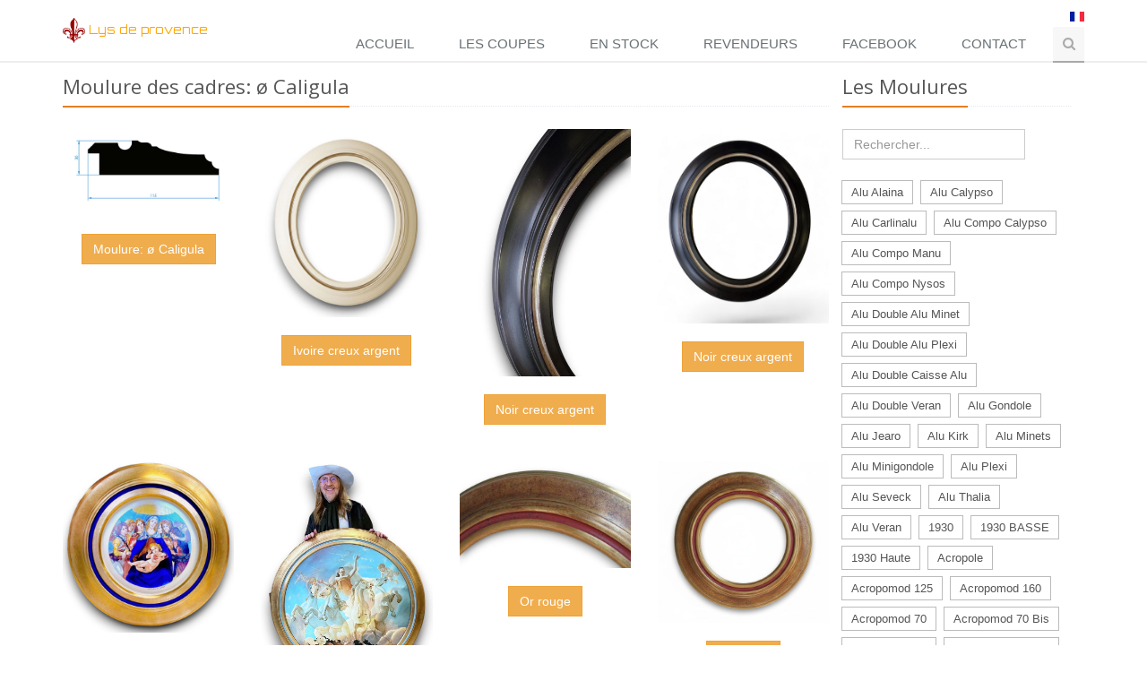

--- FILE ---
content_type: text/html; charset=UTF-8
request_url: https://lysdeprovence.com/catalogue/437
body_size: 9638
content:
<!DOCTYPE html>
<!--[if IE 8]> <html lang="fr" class="ie8"> <![endif]-->
<!--[if IE 9]> <html lang="fr" class="ie9"> <![endif]-->
<!--[if !IE]><!--> <html lang="fr"> <!--<![endif]-->
<head>
    <title>Lys de provence - ø Caligula </title>

    <!-- Meta -->
    <meta charset="utf8">
    <meta name="viewport" content="width=device-width, initial-scale=1.0">
    <meta name="description" content="Le Lys de Provence est fabricant de cadre depuis plus de 25 ans, restauration, cadres sculptés, dorure. Artisanat, fabrication français, Dorure au cuivre ou à l'or fin , à l'or blanc ou argent véritable Sculpture sur bois , cadres en chêne Cadres classiques mais aussi emploi de matériaux modernes avec nos collections mélangeant des cadres en alus, du plexiglass et du bois.">
	<meta http-equiv="Content-Type" content="text/html; charset=UTF-8" />
    <!-- Favicon -->
    <link rel="apple-touch-icon" sizes="57x57" href="/assets/favicon/apple-icon-57x57.png">
    <link rel="apple-touch-icon" sizes="60x60" href="/assets/favicon/apple-icon-60x60.png">
    <link rel="apple-touch-icon" sizes="72x72" href="/assets/favicon/apple-icon-72x72.png">
    <link rel="apple-touch-icon" sizes="76x76" href="/assets/favicon/apple-icon-76x76.png">
    <link rel="apple-touch-icon" sizes="114x114" href="/assets/favicon/apple-icon-114x114.png">
    <link rel="apple-touch-icon" sizes="120x120" href="/assets/favicon/apple-icon-120x120.png">
    <link rel="apple-touch-icon" sizes="144x144" href="/assets/favicon/apple-icon-144x144.png">
    <link rel="apple-touch-icon" sizes="152x152" href="/assets/favicon/apple-icon-152x152.png">
    <link rel="apple-touch-icon" sizes="180x180" href="/assets/favicon/apple-icon-180x180.png">
    <link rel="icon" type="image/png" sizes="192x192"  href="/assets/favicon/android-icon-192x192.png">
    <link rel="icon" type="image/png" sizes="32x32" href="/assets/favicon/favicon-32x32.png">
    <link rel="icon" type="image/png" sizes="96x96" href="/assets/favicon/favicon-96x96.png">
    <link rel="icon" type="image/png" sizes="16x16" href="/assets/favicon/favicon-16x16.png">
    <link rel="manifest" href="/assets/favicon/manifest.json">
    <meta name="msapplication-TileColor" content="#ffffff">
    <meta name="msapplication-TileImage" content="/assets/favicon/ms-icon-144x144.png">
    <meta name="theme-color" content="#ffffff">

    <!-- Web Fonts -->
    <link rel='stylesheet' type='text/css' href='//fonts.googleapis.com/css?family=Open+Sans:400,300,600&amp;subset=cyrillic,latin'>
    <link href='https://fonts.googleapis.com/css?family=Orbitron' rel='stylesheet' type='text/css'>

    <link rel="stylesheet" href="/assets/plugins/bootstrap/css/bootstrap.min.css">

    <!-- CSS Global Compulsory -->
    <link rel="stylesheet" href="/assets/plugins/bootstrap/css/bootstrap.min.css">
    <link rel="stylesheet" href="/assets/css/style.css">

    <!-- CSS Header and Footer -->
    <link rel="stylesheet" href="/assets/css/headers/header-default.css">
    <link rel="stylesheet" href="/assets/css/footers/footer-v1.css">

    <!-- CSS Implementing Plugins -->
    <link rel="stylesheet" href="/assets/plugins/animate.css">
    <!-- <link rel="stylesheet" href="/assets/plugins/line-icons/line-icons.css">-->

    <link rel="stylesheet" href="/assets/plugins/font-awesome/css/font-awesome.min.css">
    <link rel="stylesheet" href="//es.lysdeprovence.com/assets/plugins/owl-carousel/owl-carousel/owl.carousel.css">
    <link rel="stylesheet" href="//it.lysdeprovence.com/assets/plugins/horizontal-parallax/css/horizontal-parallax.css">
    <link rel="stylesheet" href="//it.lysdeprovence.com/assets/plugins/fancybox/source/jquery.fancybox.css">
    <link rel="stylesheet" href="//es.lysdeprovence.com/assets/css/theme-colors/orange.css" />
    <!-- CSS Customization -->
    <link rel="stylesheet" href="/assets/css/custom.css">
    </head>

<body class="header">
<div class="wrapper">
    <!--=== Header ===-->
    <div class="header header-sticky">
        <div class="container">
            <!-- Logo -->
            <span class="logo" id="logoTitre" style="cursor:pointer;" onclick='document.location.href="/accueil";'>
                <img style="max-width:25px;" src="/assets/images/Lys.png" alt="Logo"> <font style="cursor:pointer;" onclick='document.location.href="/accueil";'>Lys de provence</font>
            </span>

            <div class="topbar hidden-xs hidden-sm">
                <ul class="loginbar pull-right">
                    <li class="hoverSelector">
                    <img src="/assets/flags/fr.png" style="width:16px;">
                    <ul class="languages hoverSelectorBlock" style="width:100px;padding:0;margin-left:margin-right:0;">
                        <li style="width:100px;padding:0;margin-left:margin-right:0;"><a href="https://lysdeprovence.com"     hreflang="fr"><img style="width:16px;display:inline-block;" src="/assets/flags/fr.png">Français</a></li>
                        <li style="width:100px;padding:0;margin-left:margin-right:0;"><a href="https://bzh.lysdeprovence.com"  hreflang="bzh" ><img style="width:16px;display:inline-block;" src="/assets/flags/bzh.svg">Breizh</a></li>
                        <li style="width:100px;padding:0;margin-left:margin-right:0;"><a href="https://br.lysdeprovence.com"  hreflang="br" ><img style="width:16px;display:inline-block;" src="/assets/flags/br.png">Brasileira</a></li>
                        <li style="width:100px;padding:0;margin-left:margin-right:0;"><a href="https://cn.lysdeprovence.com"  hreflang="cn" ><img style="width:16px;display:inline-block;" src="/assets/flags/cn.png">China</a></li>
                        <li style="width:100px;padding:0;margin-left:margin-right:0;"><a href="https://de.lysdeprovence.com"  hreflang="de" ><img style="width:16px;display:inline-block;" src="/assets/flags/de.png">Deutsch</a></li>
                        <li style="width:100px;padding:0;margin-left:margin-right:0;"><a href="https://gr.lysdeprovence.com"  hreflang="gr" ><img style="width:16px;display:inline-block;" src="/assets/flags/gr.png">Ελλάδα</a></li>
                        <li style="width:100px;padding:0;margin-left:margin-right:0;"><a href="https://en.lysdeprovence.com"  hreflang="en" ><img style="width:16px;display:inline-block;" src="/assets/flags/gb.png">English</a></li>
                        <li style="width:100px;padding:0;margin-left:margin-right:0;"><a href="https://es.lysdeprovence.com"  hreflang="es" ><img style="width:16px;display:inline-block;" src="/assets/flags/es.png">Español</a></li>
                        <li style="width:100px;padding:0;margin-left:margin-right:0;"><a href="https://ir.lysdeprovence.com"  hreflang="ir" ><img style="width:16px;display:inline-block;" src="/assets/flags/ir.png">ایرانی</a></li>
                        <li style="width:100px;padding:0;margin-left:margin-right:0;"><a href="https://il.lysdeprovence.com"  hreflang="il" ><img style="width:16px;display:inline-block;" src="/assets/flags/il.png">יִשְׂרָאֵל</a></li>
                        <li style="width:100px;padding:0;margin-left:margin-right:0;"><a href="https://it.lysdeprovence.com"  hreflang="it"><img style="width:16px;display:inline-block;" src="/assets/flags/it.png">Italiano</a></li>
                        <li style="width:100px;padding:0;margin-left:margin-right:0;"><a href="https://lat.lysdeprovence.com" hreflang="lat" ><img style="width:16px;display:inline-block;" src="/assets/flags/lat.png">Latina</a></li>
                        <li style="width:100px;padding:0;margin-left:margin-right:0;"><a href="https://jp.lysdeprovence.com"  hreflang="jp" ><img style="width:16px;display:inline-block;" src="/assets/flags/jp.png">日本の</a></li>
                        <li style="width:100px;padding:0;margin-left:margin-right:0;"><a href="https://mg.lysdeprovence.com"  hreflang="mg" ><img style="width:16px;display:inline-block;" src="/assets/flags/mg.png">Malagasy</a></li>
                        <li style="width:100px;padding:0;margin-left:margin-right:0;"><a href="https://nl.lysdeprovence.com"  hreflang="nl" ><img style="width:16px;display:inline-block;" src="/assets/flags/nl.png">Nederlands</a></li>
                        <li style="width:100px;padding:0;margin-left:margin-right:0;"><a href="https://pl.lysdeprovence.com"  hreflang="pl" ><img style="width:16px;display:inline-block;" src="/assets/flags/pl.png">Polski</a></li>
                        <li style="width:100px;padding:0;margin-left:margin-right:0;"><a href="https://ro.lysdeprovence.com"  hreflang="ro" ><img style="width:16px;display:inline-block;" src="/assets/flags/ro.png">România</a></li>
                        <li style="width:100px;padding:0;margin-left:margin-right:0;"><a href="https://ru.lysdeprovence.com"  hreflang="ru" ><img style="width:16px;display:inline-block;" src="/assets/flags/ru.png">русский</a></li>
                        <li style="width:100px;padding:0;margin-left:margin-right:0;"><a href="https://tw.lysdeprovence.com"  hreflang="tw" ><img style="width:16px;display:inline-block;" src="/assets/flags/tw.png">Taiwan</a></li>
                        <li style="width:100px;padding:0;margin-left:margin-right:0;"><a href="https://tr.lysdeprovence.com"  hreflang="tr" ><img style="width:16px;display:inline-block;" src="/assets/flags/tr.png">Türkçe</a></li>
                        <li style="width:100px;padding:0;margin-left:margin-right:0;"><a href="https://chti.lysdeprovence.com"  hreflang="tr" ><img style="width:16px;display:inline-block;" src="/assets/flags/chti.jpg">Chti</a></li>
                        <li style="width:100px;padding:0;margin-left:margin-right:0;"><a href="https://am.lysdeprovence.com"  hreflang="tr" ><img style="width:16px;display:inline-block;" src="/assets/flags/am.png">Հայերեն</a></li>
                        <li style="width:100px;padding:0;margin-left:margin-right:0;"><a href="https://gsw.lysdeprovence.com"  hreflang="tr" ><img style="width:16px;display:inline-block;" src="/assets/flags/gsw.jpg">s'Elsàss</a></li>
                        <li style="width:100px;padding:0;margin-left:margin-right:0;"><a href="https://yi.lysdeprovence.com"  hreflang="tr" ><img style="width:16px;display:inline-block;" src="/assets/flags/yi.png">Yiddish</a></li>

                    </ul>
                    </li>
<!--                     <li><div style="width:16px;" class="fb-share-button" data-href="http://lysdeprovence.com/" data-layout="icon"></div></li>
 -->                </ul>
            </div>

            <!-- End Logo -->
            <!-- Toggle get grouped for better mobile display -->
            <button type="button" class="navbar-toggle" data-toggle="collapse" style="background:white!important;border-color:white!important;" data-target="#language">
                <span class="sr-only" >Toggle language</span>
                <img src="/assets/flags/fr.png" style="width:32px;">
            </button>
            <button type="button" class="navbar-toggle" data-toggle="collapse" data-target="#menu">
                <span class="sr-only">Toggle navigation</span>
                <span class="fa fa-bars"></span>
            </button>
            <!-- End Toggle -->
        </div><!--/end container-->

        <div class="collapse navbar-collapse mega-menu navbar-responsive-collapse hidden-lg hidden-md" id="language">
        	<div class="container  hidden-lg hidden-md">
        		<ul class="nav navbar-nav languages ">
                        <li><a href="https://lysdeprovence.com"     hreflang="fr"><img style="width:16px;display:inline-block;" src="/assets/flags/fr.png">Français</a></li>
                        <li><a href="https://bzh.lysdeprovence.com"  hreflang="bzh" ><img style="width:16px;display:inline-block;" src="/assets/flags/bzh.svg">Breizh</a></li>
                        <li><a href="https://br.lysdeprovence.com"  hreflang="br" ><img style="width:16px;display:inline-block;" src="/assets/flags/br.png">Brasileira</a></li>
                        <li><a href="https://cn.lysdeprovence.com"  hreflang="cn" ><img style="width:16px;display:inline-block;" src="/assets/flags/cn.png">China</a></li>
                        <li><a href="https://de.lysdeprovence.com"  hreflang="de" ><img style="width:16px;display:inline-block;" src="/assets/flags/de.png">Deutsch</a></li>
                        <li><a href="https://gr.lysdeprovence.com"  hreflang="gr" ><img style="width:16px;display:inline-block;" src="/assets/flags/gr.png">Ελλάδα</a></li>
                        <li><a href="https://en.lysdeprovence.com"  hreflang="en" ><img style="width:16px;display:inline-block;" src="/assets/flags/gb.png">English</a></li>
                        <li><a href="https://es.lysdeprovence.com"  hreflang="es" ><img style="width:16px;display:inline-block;" src="/assets/flags/es.png">Español</a></li>
                        <li><a href="https://ir.lysdeprovence.com"  hreflang="ir" ><img style="width:16px;display:inline-block;" src="/assets/flags/ir.png">ایرانی</a></li>
                        <li><a href="https://il.lysdeprovence.com"  hreflang="il" ><img style="width:16px;display:inline-block;" src="/assets/flags/il.png">יִשְׂרָאֵל</a></li>
                        <li><a href="https://it.lysdeprovence.com"  hreflang="it"><img style="width:16px;display:inline-block;" src="/assets/flags/it.png">Italiano</a></li>
                        <li><a href="https://lat.lysdeprovence.com"  hreflang="lat" ><img style="width:16px;display:inline-block;" src="/assets/flags/lat.png">Latina</a></li>
                        <li><a href="https://jp.lysdeprovence.com"  hreflang="jp" ><img style="width:16px;display:inline-block;" src="/assets/flags/jp.png">日本の</a></li>
                        <li><a href="https://mg.lysdeprovence.com"  hreflang="mg" ><img style="width:16px;display:inline-block;" src="/assets/flags/mg.png">Malagasy</a></li>
                        <li><a href="https://nl.lysdeprovence.com"  hreflang="nl" ><img style="width:16px;display:inline-block;" src="/assets/flags/nl.png">Nederlands</a></li>
                        <li><a href="https://pl.lysdeprovence.com"  hreflang="pl" ><img style="width:16px;display:inline-block;" src="/assets/flags/pl.png">Polski</a></li>
                        <li><a href="https://ro.lysdeprovence.com"  hreflang="ro" ><img style="width:16px;display:inline-block;" src="/assets/flags/ro.png">România</a></li>
                        <li><a href="https://ru.lysdeprovence.com"  hreflang="ru" ><img style="width:16px;display:inline-block;" src="/assets/flags/ru.png">русский</a></li>
                        <li><a href="https://tw.lysdeprovence.com"  hreflang="tw" ><img style="width:16px;display:inline-block;" src="/assets/flags/tw.png">Taiwan</a></li>                      
                        <li><a href="https://tr.lysdeprovence.com"  hreflang="tr" ><img style="width:16px;display:inline-block;" src="/assets/flags/tr.png">Türkçe</a></li>
                        <li><a href="https://chti.lysdeprovence.com"  hreflang="tr" ><img style="width:16px;display:inline-block;" src="/assets/flags/chti.jpg">Chti</a></li>
                        <li><a href="https://am.lysdeprovence.com"  hreflang="tr" ><img style="width:16px;display:inline-block;" src="/assets/flags/am.png">Հայերեն</a></li>
                        <li><a href="https://gsw.lysdeprovence.com"  hreflang="tr" ><img style="width:16px;display:inline-block;" src="/assets/flags/gsw.jpg">s'Elsàss</a></li>
                        <li><a href="https://yi.lysdeprovence.com"  hreflang="tr" ><img style="width:16px;display:inline-block;" src="/assets/flags/yi.png">Yiddish</a></li>

            	</ul>
        	</div>
        </div>

        <!-- Collect the nav links, forms, and other content for toggling -->
        <div id="menu" class="collapse navbar-collapse mega-menu navbar-responsive-collapse">
            <div class="container">
                <ul class="nav navbar-nav">
                    <!-- Menu -->
                                            <li >
                            <a href="/accueil">Accueil</a>
                        </li>

                        <li >
                            <a href="/coupe">LES COUPES</a>
                        </li>
                        <li >
                            <a href="/stock">EN STOCK</a>
                        </li>

                        <li >
                            <a href="/revendeurs">REVENDEURS</a>
                        </li>
                        <li>
                            <a target="_blank" href="https://www.facebook.com/pages/category/Professional-Service/Lys-De-Provence-fabricant-de-cadres-1303960416296514/">Facebook</a>
                        </li>
                        <li >
                            <a href="/contact">CONTACT</a>
                        </li>
                                       <li>
                        <i class="search fa fa-search search-btn"></i>
                        <div class="search-open">
                            <div class="input-group animated fadeInDown">
                                <form method="post" action="/recherche/modele" class="input-group">
                                    <p>Rechercher un modèle</p>
                                        <input type="text" name="nom_finition" class="form-control" placeholder="Finition" style="float:left;width:45%;margin-right:5px;">
                                        <input type="text" name="nom_moulure" class="form-control" placeholder="Moulure" style="width:45%;">
                                        <span class="input-group-btn" style="position:relative;top:15px;">
                                            <button type="submit" class="btn-u">Rechercher</button>
                                        </span>
                                        <br />
                                </form>
                            <a href="/recherche"><font color="#FFA500">recherche avancée</font></a>
                                </div>
                        </div>
                    </li>                    <!-- End Menu -->
                </ul>
            </div><!--/end container-->
        </div><!--/navbar-collapse-->
    </div>
    <!--=== End Header ===-->
 
<div class="container">
    <div class="col-sm-9">
        <div class="row">
        <div class="headline"><h2>Moulure des cadres: ø Caligula  </h2></div>
                            <div class="row  margin-bottom-30">
                <div class="col-sm-3 sm-margin-bottom-30">
                    <a href="/upload/TAB/1587226690_CALIGULA.jpg" rel="gallery2" class="fancybox" data-fancybox-group="gallery" title="Moulure: ø Caligula ">
                        <span><img class="img-responsive" src="/upload/TAB/1587226690_CALIGULA.jpg" alt="ø Caligula "></span>
                    </a>
                    <p class="text-center"><br /><button type="button" class="btn btn-warning" style="white-space: normal;">Moulure: ø Caligula </button></p>
                </div>
                                                                	                            <div class="col-sm-3 sm-margin-bottom-30">
                                <a href="/upload/TAB/1768127755_Caligula-ivoire-creux-argent.jpg" rel="gallery2" class="fancybox" data-fancybox-group="gallery" title="Moulure: ø Caligula , Finition: Ivoire creux argent, Tarif:   <br /><a href='/recherche/finition/Ivoire creux argent' target='_blank'>Voir les cadres ayant la même finition</a>">
                                    <span><img class="img-responsive" src="/upload/TAB/1768127755_Caligula-ivoire-creux-argent.jpg" alt="Ivoire creux argent "></span>
                                </a>
                                <p class="text-center">
                                    <br />
                                    <button type="button" class="btn btn-warning" style="white-space: normal;">Ivoire creux argent </button>

                                </p>
                            </div>
                                                                                        	                            <div class="col-sm-3 sm-margin-bottom-30">
                                <a href="/upload/TAB/1756400438_Caligula--noir-creux-argent-det.jpg" rel="gallery2" class="fancybox" data-fancybox-group="gallery" title="Moulure: ø Caligula , Finition: Noir creux argent, Tarif:   <br /><a href='/recherche/finition/Noir creux argent' target='_blank'>Voir les cadres ayant la même finition</a>">
                                    <span><img class="img-responsive" src="/upload/TAB/1756400438_Caligula--noir-creux-argent-det.jpg" alt="Noir creux argent "></span>
                                </a>
                                <p class="text-center">
                                    <br />
                                    <button type="button" class="btn btn-warning" style="white-space: normal;">Noir creux argent </button>

                                </p>
                            </div>
                                                                                        	                            <div class="col-sm-3 sm-margin-bottom-30">
                                <a href="/upload/TAB/1714857814_Caligula-noir-creux-argent--.jpg" rel="gallery2" class="fancybox" data-fancybox-group="gallery" title="Moulure: ø Caligula , Finition: Noir creux argent, Tarif:   <br /><a href='/recherche/finition/Noir creux argent' target='_blank'>Voir les cadres ayant la même finition</a>">
                                    <span><img class="img-responsive" src="/upload/TAB/1714857814_Caligula-noir-creux-argent--.jpg" alt="Noir creux argent "></span>
                                </a>
                                <p class="text-center">
                                    <br />
                                    <button type="button" class="btn btn-warning" style="white-space: normal;">Noir creux argent </button>

                                </p>
                            </div>
                                                                                                                                </div>
                                                            <div class="row  margin-bottom-30">
                                            	                            <div class="col-sm-3 sm-margin-bottom-30">
                                <a href="/upload/TAB/1756400691_caligula-or-filet-couleur.jpg" rel="gallery2" class="fancybox" data-fancybox-group="gallery" title="Moulure: ø Caligula , Finition: Or filet couleur, Tarif:   <br /><a href='/recherche/finition/Or filet couleur' target='_blank'>Voir les cadres ayant la même finition</a>">
                                    <span><img class="img-responsive" src="/upload/TAB/1756400691_caligula-or-filet-couleur.jpg" alt="Or filet couleur "></span>
                                </a>
                                <p class="text-center">
                                    <br />
                                    <button type="button" class="btn btn-warning" style="white-space: normal;">Or filet couleur </button>

                                </p>
                            </div>
                                                                                        	                            <div class="col-sm-3 sm-margin-bottom-30">
                                <a href="/upload/TAB/1756400427_caligula-or-rainure-vieux-bleu-.PierreGR-.jpg" rel="gallery2" class="fancybox" data-fancybox-group="gallery" title="Moulure: ø Caligula , Finition: Or rainure vieux bleu, Tarif:   (Pierre Grenier)<br /><a href='/recherche/finition/Or rainure vieux bleu' target='_blank'>Voir les cadres ayant la même finition</a>">
                                    <span><img class="img-responsive" src="/upload/TAB/1756400427_caligula-or-rainure-vieux-bleu-.PierreGR-.jpg" alt="Or rainure vieux bleu (Pierre Grenier)"></span>
                                </a>
                                <p class="text-center">
                                    <br />
                                    <button type="button" class="btn btn-warning" style="white-space: normal;">Or rainure vieux bleu (Pierre Grenier)</button>

                                </p>
                            </div>
                                                                                        	                            <div class="col-sm-3 sm-margin-bottom-30">
                                <a href="/upload/TAB/1756400403_Caligula_orRouge2.jpg" rel="gallery2" class="fancybox" data-fancybox-group="gallery" title="Moulure: ø Caligula , Finition: Or rouge, Tarif:   <br /><a href='/recherche/finition/Or rouge' target='_blank'>Voir les cadres ayant la même finition</a>">
                                    <span><img class="img-responsive" src="/upload/TAB/1756400403_Caligula_orRouge2.jpg" alt="Or rouge "></span>
                                </a>
                                <p class="text-center">
                                    <br />
                                    <button type="button" class="btn btn-warning" style="white-space: normal;">Or rouge </button>

                                </p>
                            </div>
                                                                                        	                            <div class="col-sm-3 sm-margin-bottom-30">
                                <a href="/upload/TAB/1766147714_caligula-or-rouge.jpg" rel="gallery2" class="fancybox" data-fancybox-group="gallery" title="Moulure: ø Caligula , Finition: Or rouge, Tarif:   <br /><a href='/recherche/finition/Or rouge' target='_blank'>Voir les cadres ayant la même finition</a>">
                                    <span><img class="img-responsive" src="/upload/TAB/1766147714_caligula-or-rouge.jpg" alt="Or rouge "></span>
                                </a>
                                <p class="text-center">
                                    <br />
                                    <button type="button" class="btn btn-warning" style="white-space: normal;">Or rouge </button>

                                </p>
                            </div>
                                                                                                                                </div>
                                                            <div class="row  margin-bottom-30">
                                            	                            <div class="col-sm-3 sm-margin-bottom-30">
                                <a href="/upload/TAB/1756400448_caligula-sisyphe-SUR-2-assiettes.jpg" rel="gallery2" class="fancybox" data-fancybox-group="gallery" title="Moulure: ø Caligula , Finition: Sisyphe sur deux assiettes, Tarif:   <br /><a href='/recherche/finition/Sisyphe sur deux assiettes' target='_blank'>Voir les cadres ayant la même finition</a>">
                                    <span><img class="img-responsive" src="/upload/TAB/1756400448_caligula-sisyphe-SUR-2-assiettes.jpg" alt="Sisyphe sur deux assiettes "></span>
                                </a>
                                <p class="text-center">
                                    <br />
                                    <button type="button" class="btn btn-warning" style="white-space: normal;">Sisyphe sur deux assiettes </button>

                                </p>
                            </div>
                                                            </div>
                </div>
                </div>
            
 
   <!-- debut sidebar -->
                        <div class="col-md-3">
                <div class="headline"><h2>Les Moulures</h2></div>
                <!-- liste moulure -->
                <div class="form-group">
                    <input id="motRecherche" class="form-control" type="search" placeholder="Rechercher..." onkeyup="recherche();" style="width:80%;float:left;"/>
                    <button type="button" class="btn" id="searchclean" onclick="effacerRecherche();" style="visibility:hidden;width:20%;"><i class="fa fa-ban"></i></button>
                    <span style="clear:both;"></span>
                    <ul class="list-group" id="listeRecherche">
                    </ul>
                </div>
                <ul class="list-inline tags-v2 margin-bottom-50" id="listeCoupe">
                                    <li class="listeCoupe"><a href="/catalogue/549"> Alu Alaina</a></li>
                                    <li class="listeCoupe"><a href="/catalogue/543"> Alu Calypso </a></li>
                                    <li class="listeCoupe"><a href="/catalogue/388"> Alu Carlinalu</a></li>
                                    <li class="listeCoupe"><a href="/catalogue/552"> Alu Compo Calypso</a></li>
                                    <li class="listeCoupe"><a href="/catalogue/275"> Alu Compo Manu</a></li>
                                    <li class="listeCoupe"><a href="/catalogue/435"> Alu Compo Nysos</a></li>
                                    <li class="listeCoupe"><a href="/catalogue/524"> Alu Double Alu Minet</a></li>
                                    <li class="listeCoupe"><a href="/catalogue/393"> Alu Double Alu Plexi</a></li>
                                    <li class="listeCoupe"><a href="/catalogue/391"> Alu Double Caisse Alu</a></li>
                                    <li class="listeCoupe"><a href="/catalogue/517"> Alu Double Veran</a></li>
                                    <li class="listeCoupe"><a href="/catalogue/339"> Alu Gondole</a></li>
                                    <li class="listeCoupe"><a href="/catalogue/480"> Alu Jearo</a></li>
                                    <li class="listeCoupe"><a href="/catalogue/541"> Alu Kirk</a></li>
                                    <li class="listeCoupe"><a href="/catalogue/504"> Alu Minets</a></li>
                                    <li class="listeCoupe"><a href="/catalogue/521"> Alu Minigondole</a></li>
                                    <li class="listeCoupe"><a href="/catalogue/274"> Alu Plexi</a></li>
                                    <li class="listeCoupe"><a href="/catalogue/526"> Alu Seveck</a></li>
                                    <li class="listeCoupe"><a href="/catalogue/411"> Alu Thalia</a></li>
                                    <li class="listeCoupe"><a href="/catalogue/374"> Alu Veran</a></li>
                                    <li class="listeCoupe"><a href="/catalogue/310">1930</a></li>
                                    <li class="listeCoupe"><a href="/catalogue/317">1930 BASSE</a></li>
                                    <li class="listeCoupe"><a href="/catalogue/335">1930 Haute</a></li>
                                    <li class="listeCoupe"><a href="/catalogue/1">Acropole</a></li>
                                    <li class="listeCoupe"><a href="/catalogue/4">Acropomod 125</a></li>
                                    <li class="listeCoupe"><a href="/catalogue/5">Acropomod 160</a></li>
                                    <li class="listeCoupe"><a href="/catalogue/2">Acropomod 70</a></li>
                                    <li class="listeCoupe"><a href="/catalogue/31">Acropomod 70 Bis</a></li>
                                    <li class="listeCoupe"><a href="/catalogue/3">Acropomod 90</a></li>
                                    <li class="listeCoupe"><a href="/catalogue/32">Acropomod 90 Bis</a></li>
                                    <li class="listeCoupe"><a href="/catalogue/300">Agra</a></li>
                                    <li class="listeCoupe"><a href="/catalogue/29">Aighion</a></li>
                                    <li class="listeCoupe"><a href="/catalogue/197">Akhenaton</a></li>
                                    <li class="listeCoupe"><a href="/catalogue/519">Alcyon</a></li>
                                    <li class="listeCoupe"><a href="/catalogue/470">Alix</a></li>
                                    <li class="listeCoupe"><a href="/catalogue/527">Amazonia</a></li>
                                    <li class="listeCoupe"><a href="/catalogue/8">Amorgos</a></li>
                                    <li class="listeCoupe"><a href="/catalogue/539">Ana 70</a></li>
                                    <li class="listeCoupe"><a href="/catalogue/540">Ana 90</a></li>
                                    <li class="listeCoupe"><a href="/catalogue/478">Anacleto</a></li>
                                    <li class="listeCoupe"><a href="/catalogue/34">Anafi</a></li>
                                    <li class="listeCoupe"><a href="/catalogue/495">Andros</a></li>
                                    <li class="listeCoupe"><a href="/catalogue/463">Anti Paschos</a></li>
                                    <li class="listeCoupe"><a href="/catalogue/500">Antigone</a></li>
                                    <li class="listeCoupe"><a href="/catalogue/13">Aphro</a></li>
                                    <li class="listeCoupe"><a href="/catalogue/17">Arcobaleno 110</a></li>
                                    <li class="listeCoupe"><a href="/catalogue/14">Arcobaleno 35</a></li>
                                    <li class="listeCoupe"><a href="/catalogue/15">Arcobaleno 65</a></li>
                                    <li class="listeCoupe"><a href="/catalogue/16">Arcobaleno 95</a></li>
                                    <li class="listeCoupe"><a href="/catalogue/348">Arexa</a></li>
                                    <li class="listeCoupe"><a href="/catalogue/18">Argos</a></li>
                                    <li class="listeCoupe"><a href="/catalogue/421">Artis 100</a></li>
                                    <li class="listeCoupe"><a href="/catalogue/422">Artis 80</a></li>
                                    <li class="listeCoupe"><a href="/catalogue/424">Asti GM</a></li>
                                    <li class="listeCoupe"><a href="/catalogue/474">Asti PM</a></li>
                                    <li class="listeCoupe"><a href="/catalogue/19">Athos</a></li>
                                    <li class="listeCoupe"><a href="/catalogue/428">Bahia</a></li>
                                    <li class="listeCoupe"><a href="/catalogue/279">Balico</a></li>
                                    <li class="listeCoupe"><a href="/catalogue/20">Batave</a></li>
                                    <li class="listeCoupe"><a href="/catalogue/270">Biblos 50</a></li>
                                    <li class="listeCoupe"><a href="/catalogue/498">Biblos 60</a></li>
                                    <li class="listeCoupe"><a href="/catalogue/415">Biseau</a></li>
                                    <li class="listeCoupe"><a href="/catalogue/432">Botero GM</a></li>
                                    <li class="listeCoupe"><a href="/catalogue/431">Botero PM</a></li>
                                    <li class="listeCoupe"><a href="/catalogue/401">Boudreco</a></li>
                                    <li class="listeCoupe"><a href="/catalogue/338">Cadre Marie-Louise creuse 30</a></li>
                                    <li class="listeCoupe"><a href="/catalogue/556">Cadre Marie-Louise creuse 45</a></li>
                                    <li class="listeCoupe"><a href="/catalogue/560">Cadre Marie-Louise creuse 70</a></li>
                                    <li class="listeCoupe"><a href="/catalogue/558">Cadre Marie-Louise pente 30</a></li>
                                    <li class="listeCoupe"><a href="/catalogue/555">Cadre Marie-Louise pente 60</a></li>
                                    <li class="listeCoupe"><a href="/catalogue/559">Cadre Marie-Louise pente 80</a></li>
                                    <li class="listeCoupe"><a href="/catalogue/557">Cadre Marie-Louise plate 45</a></li>
                                    <li class="listeCoupe"><a href="/catalogue/24">Caisse 50*40</a></li>
                                    <li class="listeCoupe"><a href="/catalogue/456">Caisse 50*40 Chêne</a></li>
                                    <li class="listeCoupe"><a href="/catalogue/457">Caisse 50*40 Merisier</a></li>
                                    <li class="listeCoupe"><a href="/catalogue/430">Caisse 75*50</a></li>
                                    <li class="listeCoupe"><a href="/catalogue/417">Caisse 80*50 Chêne</a></li>
                                    <li class="listeCoupe"><a href="/catalogue/510">Caisse cache-clous</a></li>
                                    <li class="listeCoupe"><a href="/catalogue/25">Calde</a></li>
                                    <li class="listeCoupe"><a href="/catalogue/531">Calypso</a></li>
                                    <li class="listeCoupe"><a href="/catalogue/326">Capri 100</a></li>
                                    <li class="listeCoupe"><a href="/catalogue/334">Capri 70</a></li>
                                    <li class="listeCoupe"><a href="/catalogue/26">Carmine</a></li>
                                    <li class="listeCoupe"><a href="/catalogue/327">Carré 35*35</a></li>
                                    <li class="listeCoupe"><a href="/catalogue/328">Carré 45*35</a></li>
                                    <li class="listeCoupe"><a href="/catalogue/502">Carré 45*45</a></li>
                                    <li class="listeCoupe"><a href="/catalogue/315">Carré 70*35</a></li>
                                    <li class="listeCoupe"><a href="/catalogue/27">Caselle</a></li>
                                    <li class="listeCoupe"><a href="/catalogue/295">Cavallo</a></li>
                                    <li class="listeCoupe"><a href="/catalogue/460">Cephalonia</a></li>
                                    <li class="listeCoupe"><a href="/catalogue/528">Ceto</a></li>
                                    <li class="listeCoupe"><a href="/catalogue/28">Cirie</a></li>
                                    <li class="listeCoupe"><a href="/catalogue/304">Clairvaux</a></li>
                                    <li class="listeCoupe"><a href="/catalogue/336">Claustra</a></li>
                                    <li class="listeCoupe"><a href="/catalogue/38">Coprée GM</a></li>
                                    <li class="listeCoupe"><a href="/catalogue/37">Coprée PM</a></li>
                                    <li class="listeCoupe"><a href="/catalogue/39">Corcyre</a></li>
                                    <li class="listeCoupe"><a href="/catalogue/40">Corfou</a></li>
                                    <li class="listeCoupe"><a href="/catalogue/41">Corfou 2</a></li>
                                    <li class="listeCoupe"><a href="/catalogue/235">Corléone GM</a></li>
                                    <li class="listeCoupe"><a href="/catalogue/234">Corléone PM</a></li>
                                    <li class="listeCoupe"><a href="/catalogue/43">Corum</a></li>
                                    <li class="listeCoupe"><a href="/catalogue/42">Corynthe</a></li>
                                    <li class="listeCoupe"><a href="/catalogue/532">Creon</a></li>
                                    <li class="listeCoupe"><a href="/catalogue/380">Creta 135</a></li>
                                    <li class="listeCoupe"><a href="/catalogue/244">Creta 180</a></li>
                                    <li class="listeCoupe"><a href="/catalogue/47">Creta GM</a></li>
                                    <li class="listeCoupe"><a href="/catalogue/45">Creta PM</a></li>
                                    <li class="listeCoupe"><a href="/catalogue/48">Cretagemon</a></li>
                                    <li class="listeCoupe"><a href="/catalogue/550">Cybelle</a></li>
                                    <li class="listeCoupe"><a href="/catalogue/50">Cyclade GM</a></li>
                                    <li class="listeCoupe"><a href="/catalogue/49">Cyclade PM</a></li>
                                    <li class="listeCoupe"><a href="/catalogue/51">Cythère</a></li>
                                    <li class="listeCoupe"><a href="/catalogue/52">Danton</a></li>
                                    <li class="listeCoupe"><a href="/catalogue/323">Debros</a></li>
                                    <li class="listeCoupe"><a href="/catalogue/548">Delia</a></li>
                                    <li class="listeCoupe"><a href="/catalogue/54">Delos</a></li>
                                    <li class="listeCoupe"><a href="/catalogue/469">Delta Escalier</a></li>
                                    <li class="listeCoupe"><a href="/catalogue/280">Demeter</a></li>
                                    <li class="listeCoupe"><a href="/catalogue/56">Demimagma</a></li>
                                    <li class="listeCoupe"><a href="/catalogue/386">Demimagma Caisse</a></li>
                                    <li class="listeCoupe"><a href="/catalogue/325">Denti</a></li>
                                    <li class="listeCoupe"><a href="/catalogue/59">Diane GM</a></li>
                                    <li class="listeCoupe"><a href="/catalogue/58">Diane PM</a></li>
                                    <li class="listeCoupe"><a href="/catalogue/276">Dimitrius</a></li>
                                    <li class="listeCoupe"><a href="/catalogue/551">Diva</a></li>
                                    <li class="listeCoupe"><a href="/catalogue/269">Double Caisse Chêne GM</a></li>
                                    <li class="listeCoupe"><a href="/catalogue/458">Double Caisse Chêne PM</a></li>
                                    <li class="listeCoupe"><a href="/catalogue/347">Dune 80</a></li>
                                    <li class="listeCoupe"><a href="/catalogue/409">Durix Basse</a></li>
                                    <li class="listeCoupe"><a href="/catalogue/408">Durix haute</a></li>
                                    <li class="listeCoupe"><a href="/catalogue/62">Egée court</a></li>
                                    <li class="listeCoupe"><a href="/catalogue/61">Egée GM</a></li>
                                    <li class="listeCoupe"><a href="/catalogue/60">Egée PM</a></li>
                                    <li class="listeCoupe"><a href="/catalogue/63">Egine</a></li>
                                    <li class="listeCoupe"><a href="/catalogue/64">Eleusis</a></li>
                                    <li class="listeCoupe"><a href="/catalogue/65">Elysée 100</a></li>
                                    <li class="listeCoupe"><a href="/catalogue/66">Elysée 140</a></li>
                                    <li class="listeCoupe"><a href="/catalogue/329">Emilie</a></li>
                                    <li class="listeCoupe"><a href="/catalogue/67">Eole</a></li>
                                    <li class="listeCoupe"><a href="/catalogue/490">Eos</a></li>
                                    <li class="listeCoupe"><a href="/catalogue/68">Ephire</a></li>
                                    <li class="listeCoupe"><a href="/catalogue/489">Epicure</a></li>
                                    <li class="listeCoupe"><a href="/catalogue/307">Epsilon</a></li>
                                    <li class="listeCoupe"><a href="/catalogue/538">Equus 15*15</a></li>
                                    <li class="listeCoupe"><a href="/catalogue/272">Equus 20.30</a></li>
                                    <li class="listeCoupe"><a href="/catalogue/243">Esope</a></li>
                                    <li class="listeCoupe"><a href="/catalogue/70">Espire</a></li>
                                    <li class="listeCoupe"><a href="/catalogue/71">Eubée</a></li>
                                    <li class="listeCoupe"><a href="/catalogue/481">Excelsior</a></li>
                                    <li class="listeCoupe"><a href="/catalogue/377">Fina</a></li>
                                    <li class="listeCoupe"><a href="/catalogue/427">Fontana</a></li>
                                    <li class="listeCoupe"><a href="/catalogue/321">Frézia</a></li>
                                    <li class="listeCoupe"><a href="/catalogue/287">Fronton</a></li>
                                    <li class="listeCoupe"><a href="/catalogue/73">Gizeh</a></li>
                                    <li class="listeCoupe"><a href="/catalogue/74">Gizeh Caisse</a></li>
                                    <li class="listeCoupe"><a href="/catalogue/316">Goletto</a></li>
                                    <li class="listeCoupe"><a href="/catalogue/484">Hecube</a></li>
                                    <li class="listeCoupe"><a href="/catalogue/466">Helios</a></li>
                                    <li class="listeCoupe"><a href="/catalogue/509">Helvetia</a></li>
                                    <li class="listeCoupe"><a href="/catalogue/488">Hera</a></li>
                                    <li class="listeCoupe"><a href="/catalogue/494">Herodote</a></li>
                                    <li class="listeCoupe"><a href="/catalogue/487">Herodote Caisse</a></li>
                                    <li class="listeCoupe"><a href="/catalogue/534">Hestia</a></li>
                                    <li class="listeCoupe"><a href="/catalogue/296">Hollandais</a></li>
                                    <li class="listeCoupe"><a href="/catalogue/237">Homère</a></li>
                                    <li class="listeCoupe"><a href="/catalogue/266">Hosotte</a></li>
                                    <li class="listeCoupe"><a href="/catalogue/76">Hydra</a></li>
                                    <li class="listeCoupe"><a href="/catalogue/78">Icarie</a></li>
                                    <li class="listeCoupe"><a href="/catalogue/254">Igor 30</a></li>
                                    <li class="listeCoupe"><a href="/catalogue/79">Iktus</a></li>
                                    <li class="listeCoupe"><a href="/catalogue/80">Imbros</a></li>
                                    <li class="listeCoupe"><a href="/catalogue/81">Ios</a></li>
                                    <li class="listeCoupe"><a href="/catalogue/337">Iris</a></li>
                                    <li class="listeCoupe"><a href="/catalogue/467">Ithaque</a></li>
                                    <li class="listeCoupe"><a href="/catalogue/394">Jamaïl</a></li>
                                    <li class="listeCoupe"><a href="/catalogue/82">Jonc 2</a></li>
                                    <li class="listeCoupe"><a href="/catalogue/404">Jonc 20</a></li>
                                    <li class="listeCoupe"><a href="/catalogue/492">Jonc 20*30</a></li>
                                    <li class="listeCoupe"><a href="/catalogue/262">Jonc 3</a></li>
                                    <li class="listeCoupe"><a href="/catalogue/314">Jonc 3 haut 45</a></li>
                                    <li class="listeCoupe"><a href="/catalogue/83">Jonc 4</a></li>
                                    <li class="listeCoupe"><a href="/catalogue/84">Jonc 4 Haut 50</a></li>
                                    <li class="listeCoupe"><a href="/catalogue/86">Jonc 60</a></li>
                                    <li class="listeCoupe"><a href="/catalogue/514">Jonc arrondi </a></li>
                                    <li class="listeCoupe"><a href="/catalogue/499">Jonc Pi</a></li>
                                    <li class="listeCoupe"><a href="/catalogue/434">Kabestrissima</a></li>
                                    <li class="listeCoupe"><a href="/catalogue/289">Kabestros GM</a></li>
                                    <li class="listeCoupe"><a href="/catalogue/273">Kabestros PM</a></li>
                                    <li class="listeCoupe"><a href="/catalogue/89">Kalimnos 100</a></li>
                                    <li class="listeCoupe"><a href="/catalogue/90">Kalimnos 125</a></li>
                                    <li class="listeCoupe"><a href="/catalogue/88">Kalimnos 65</a></li>
                                    <li class="listeCoupe"><a href="/catalogue/476">Karpatos 70</a></li>
                                    <li class="listeCoupe"><a href="/catalogue/468">Karpatos Perline 80</a></li>
                                    <li class="listeCoupe"><a href="/catalogue/224">Karpo</a></li>
                                    <li class="listeCoupe"><a href="/catalogue/477">Kassos</a></li>
                                    <li class="listeCoupe"><a href="/catalogue/92">Khéa GM</a></li>
                                    <li class="listeCoupe"><a href="/catalogue/91">Khéa PM</a></li>
                                    <li class="listeCoupe"><a href="/catalogue/239">Khéops 20</a></li>
                                    <li class="listeCoupe"><a href="/catalogue/93">Khéops 30</a></li>
                                    <li class="listeCoupe"><a href="/catalogue/263">Khéops 95*50</a></li>
                                    <li class="listeCoupe"><a href="/catalogue/96">Khio GM</a></li>
                                    <li class="listeCoupe"><a href="/catalogue/95">Khio PM</a></li>
                                    <li class="listeCoupe"><a href="/catalogue/94">Kina</a></li>
                                    <li class="listeCoupe"><a href="/catalogue/97">Koolbak</a></li>
                                    <li class="listeCoupe"><a href="/catalogue/486">Koolbak Haute</a></li>
                                    <li class="listeCoupe"><a href="/catalogue/98">Kriti</a></li>
                                    <li class="listeCoupe"><a href="/catalogue/361">Lacydon 60</a></li>
                                    <li class="listeCoupe"><a href="/catalogue/362">Lacydon 80</a></li>
                                    <li class="listeCoupe"><a href="/catalogue/256">Lebasque</a></li>
                                    <li class="listeCoupe"><a href="/catalogue/99">Lemnos</a></li>
                                    <li class="listeCoupe"><a href="/catalogue/100">Lenaric</a></li>
                                    <li class="listeCoupe"><a href="/catalogue/264">Lepante</a></li>
                                    <li class="listeCoupe"><a href="/catalogue/101">Leros</a></li>
                                    <li class="listeCoupe"><a href="/catalogue/102">Leucade</a></li>
                                    <li class="listeCoupe"><a href="/catalogue/207">Levone 100</a></li>
                                    <li class="listeCoupe"><a href="/catalogue/246">Levone 140</a></li>
                                    <li class="listeCoupe"><a href="/catalogue/257">Licorne</a></li>
                                    <li class="listeCoupe"><a href="/catalogue/103">Lindos</a></li>
                                    <li class="listeCoupe"><a href="/catalogue/429">Louis XIV Oreilles</a></li>
                                    <li class="listeCoupe"><a href="/catalogue/294">Louna</a></li>
                                    <li class="listeCoupe"><a href="/catalogue/406">Louna Perline</a></li>
                                    <li class="listeCoupe"><a href="/catalogue/105">Louxor</a></li>
                                    <li class="listeCoupe"><a href="/catalogue/426">Lucio 70</a></li>
                                    <li class="listeCoupe"><a href="/catalogue/535">Lydie</a></li>
                                    <li class="listeCoupe"><a href="/catalogue/292">Mac 130</a></li>
                                    <li class="listeCoupe"><a href="/catalogue/106">Mac 50</a></li>
                                    <li class="listeCoupe"><a href="/catalogue/464">Macedonia</a></li>
                                    <li class="listeCoupe"><a href="/catalogue/109">Magma 135</a></li>
                                    <li class="listeCoupe"><a href="/catalogue/111">Magma 135 Double Pente</a></li>
                                    <li class="listeCoupe"><a href="/catalogue/113">Magma 160</a></li>
                                    <li class="listeCoupe"><a href="/catalogue/208">Magma 160 Double Pente</a></li>
                                    <li class="listeCoupe"><a href="/catalogue/107">Magma 95</a></li>
                                    <li class="listeCoupe"><a href="/catalogue/493">Marcas</a></li>
                                    <li class="listeCoupe"><a href="/catalogue/554">Marie-Louise</a></li>
                                    <li class="listeCoupe"><a href="/catalogue/283">Mastard 60</a></li>
                                    <li class="listeCoupe"><a href="/catalogue/515">Maxi'm</a></li>
                                    <li class="listeCoupe"><a href="/catalogue/121">Mégacorfou</a></li>
                                    <li class="listeCoupe"><a href="/catalogue/122">Mégacreta</a></li>
                                    <li class="listeCoupe"><a href="/catalogue/123">Mégacretabis</a></li>
                                    <li class="listeCoupe"><a href="/catalogue/116">Mégaegée</a></li>
                                    <li class="listeCoupe"><a href="/catalogue/117">Mégakhéa</a></li>
                                    <li class="listeCoupe"><a href="/catalogue/118">Mégalenaric</a></li>
                                    <li class="listeCoupe"><a href="/catalogue/119">Mégaleros</a></li>
                                    <li class="listeCoupe"><a href="/catalogue/226">Mégalys</a></li>
                                    <li class="listeCoupe"><a href="/catalogue/120">Méganausicaa</a></li>
                                    <li class="listeCoupe"><a href="/catalogue/267">Melissandre</a></li>
                                    <li class="listeCoupe"><a href="/catalogue/322">Méplat 15</a></li>
                                    <li class="listeCoupe"><a href="/catalogue/395">Méplat 25</a></li>
                                    <li class="listeCoupe"><a href="/catalogue/396">Méplat 40</a></li>
                                    <li class="listeCoupe"><a href="/catalogue/124">Méplat 50</a></li>
                                    <li class="listeCoupe"><a href="/catalogue/225">Méplat 60</a></li>
                                    <li class="listeCoupe"><a href="/catalogue/286">Mickey</a></li>
                                    <li class="listeCoupe"><a href="/catalogue/126">Milobis</a></li>
                                    <li class="listeCoupe"><a href="/catalogue/127">Milos 130</a></li>
                                    <li class="listeCoupe"><a href="/catalogue/128">Milos 160</a></li>
                                    <li class="listeCoupe"><a href="/catalogue/402">Milos 60</a></li>
                                    <li class="listeCoupe"><a href="/catalogue/525">Milos 80</a></li>
                                    <li class="listeCoupe"><a href="/catalogue/507">Miniboudreco</a></li>
                                    <li class="listeCoupe"><a href="/catalogue/214">Minicreta</a></li>
                                    <li class="listeCoupe"><a href="/catalogue/129">Minidanton</a></li>
                                    <li class="listeCoupe"><a href="/catalogue/215">Miniégine</a></li>
                                    <li class="listeCoupe"><a href="/catalogue/320">Minigizeh</a></li>
                                    <li class="listeCoupe"><a href="/catalogue/319">Minikabestros</a></li>
                                    <li class="listeCoupe"><a href="/catalogue/130">Minimagma</a></li>
                                    <li class="listeCoupe"><a href="/catalogue/530">Minipi</a></li>
                                    <li class="listeCoupe"><a href="/catalogue/131">Minisyme</a></li>
                                    <li class="listeCoupe"><a href="/catalogue/561">Miroirs collection</a></li>
                                    <li class="listeCoupe"><a href="/catalogue/419">Mistral</a></li>
                                    <li class="listeCoupe"><a href="/catalogue/553">Mistral Bis</a></li>
                                    <li class="listeCoupe"><a href="/catalogue/132">Mycènes 65</a></li>
                                    <li class="listeCoupe"><a href="/catalogue/133">Mycènes 90</a></li>
                                    <li class="listeCoupe"><a href="/catalogue/350">Nabo</a></li>
                                    <li class="listeCoupe"><a href="/catalogue/134">Nauplie</a></li>
                                    <li class="listeCoupe"><a href="/catalogue/135">Nausicaa</a></li>
                                    <li class="listeCoupe"><a href="/catalogue/142">Naxos 115</a></li>
                                    <li class="listeCoupe"><a href="/catalogue/143">Naxos 115 Bis</a></li>
                                    <li class="listeCoupe"><a href="/catalogue/144">Naxos 150</a></li>
                                    <li class="listeCoupe"><a href="/catalogue/145">Naxos 150 Bis</a></li>
                                    <li class="listeCoupe"><a href="/catalogue/423">Naxos 20</a></li>
                                    <li class="listeCoupe"><a href="/catalogue/138">Naxos 30</a></li>
                                    <li class="listeCoupe"><a href="/catalogue/139">Naxos 50</a></li>
                                    <li class="listeCoupe"><a href="/catalogue/140">Naxos 70</a></li>
                                    <li class="listeCoupe"><a href="/catalogue/141">Naxos 90</a></li>
                                    <li class="listeCoupe"><a href="/catalogue/216">Naxos 90 Bis</a></li>
                                    <li class="listeCoupe"><a href="/catalogue/508">Naxos Neess</a></li>
                                    <li class="listeCoupe"><a href="/catalogue/146">Nefertari</a></li>
                                    <li class="listeCoupe"><a href="/catalogue/217">Néocorfou</a></li>
                                    <li class="listeCoupe"><a href="/catalogue/293">Nihil</a></li>
                                    <li class="listeCoupe"><a href="/catalogue/261">Nitro</a></li>
                                    <li class="listeCoupe"><a href="/catalogue/147">NM</a></li>
                                    <li class="listeCoupe"><a href="/catalogue/148">Nysos 50</a></li>
                                    <li class="listeCoupe"><a href="/catalogue/259">Nysos 70</a></li>
                                    <li class="listeCoupe"><a href="/catalogue/249">Nysos 90</a></li>
                                    <li class="listeCoupe"><a href="/catalogue/482">Opéra</a></li>
                                    <li class="listeCoupe"><a href="/catalogue/288">Ophélie</a></li>
                                    <li class="listeCoupe"><a href="/catalogue/461">Orange GM</a></li>
                                    <li class="listeCoupe"><a href="/catalogue/471">Orange PM</a></li>
                                    <li class="listeCoupe"><a href="/catalogue/291">Orelle</a></li>
                                    <li class="listeCoupe"><a href="/catalogue/536">Orion</a></li>
                                    <li class="listeCoupe"><a href="/catalogue/537">Orlane</a></li>
                                    <li class="listeCoupe"><a href="/catalogue/150">Ossa</a></li>
                                    <li class="listeCoupe"><a href="/catalogue/238">Ovide</a></li>
                                    <li class="listeCoupe"><a href="/catalogue/399">Pamier 130</a></li>
                                    <li class="listeCoupe"><a href="/catalogue/309">Panacotta</a></li>
                                    <li class="listeCoupe"><a href="/catalogue/155">Paros 135</a></li>
                                    <li class="listeCoupe"><a href="/catalogue/152">Paros 35</a></li>
                                    <li class="listeCoupe"><a href="/catalogue/153">Paros 65</a></li>
                                    <li class="listeCoupe"><a href="/catalogue/154">Paros 90</a></li>
                                    <li class="listeCoupe"><a href="/catalogue/462">Paschos</a></li>
                                    <li class="listeCoupe"><a href="/catalogue/157">Pegase</a></li>
                                    <li class="listeCoupe"><a href="/catalogue/158">Péléas</a></li>
                                    <li class="listeCoupe"><a href="/catalogue/308">Penna</a></li>
                                    <li class="listeCoupe"><a href="/catalogue/159">Phillys</a></li>
                                    <li class="listeCoupe"><a href="/catalogue/161">Phocée 100</a></li>
                                    <li class="listeCoupe"><a href="/catalogue/160">Phocée 65</a></li>
                                    <li class="listeCoupe"><a href="/catalogue/416">Plaque avec ouverture</a></li>
                                    <li class="listeCoupe"><a href="/catalogue/414">Plaque biseautée</a></li>
                                    <li class="listeCoupe"><a href="/catalogue/485">Plat 20</a></li>
                                    <li class="listeCoupe"><a href="/catalogue/410">Plat 40</a></li>
                                    <li class="listeCoupe"><a href="/catalogue/501">Plat 50</a></li>
                                    <li class="listeCoupe"><a href="/catalogue/284">Plat 60</a></li>
                                    <li class="listeCoupe"><a href="/catalogue/285">Plat 90</a></li>
                                    <li class="listeCoupe"><a href="/catalogue/505">Polynice</a></li>
                                    <li class="listeCoupe"><a href="/catalogue/546">Porsenna</a></li>
                                    <li class="listeCoupe"><a href="/catalogue/162">Psara</a></li>
                                    <li class="listeCoupe"><a href="/catalogue/231">Rhodes 110</a></li>
                                    <li class="listeCoupe"><a href="/catalogue/232">Rhodes 125</a></li>
                                    <li class="listeCoupe"><a href="/catalogue/358">Rivarolo 40</a></li>
                                    <li class="listeCoupe"><a href="/catalogue/359">Rivarolo 50</a></li>
                                    <li class="listeCoupe"><a href="/catalogue/360">Rivarolo 80</a></li>
                                    <li class="listeCoupe"><a href="/catalogue/166">Riversmyrne 100</a></li>
                                    <li class="listeCoupe"><a href="/catalogue/167">Riversmyrne 130</a></li>
                                    <li class="listeCoupe"><a href="/catalogue/165">Riversmyrne 80</a></li>
                                    <li class="listeCoupe"><a href="/catalogue/491">Roma</a></li>
                                    <li class="listeCoupe"><a href="/catalogue/312">Romana</a></li>
                                    <li class="listeCoupe"><a href="/catalogue/547">Roxane</a></li>
                                    <li class="listeCoupe"><a href="/catalogue/271">Saint Petersbourg</a></li>
                                    <li class="listeCoupe"><a href="/catalogue/168">Salamine</a></li>
                                    <li class="listeCoupe"><a href="/catalogue/169">Salonique</a></li>
                                    <li class="listeCoupe"><a href="/catalogue/171">Samothrace 50</a></li>
                                    <li class="listeCoupe"><a href="/catalogue/172">Samothrace 70</a></li>
                                    <li class="listeCoupe"><a href="/catalogue/173">Samothrace 90</a></li>
                                    <li class="listeCoupe"><a href="/catalogue/174">Santorin</a></li>
                                    <li class="listeCoupe"><a href="/catalogue/260">Scala</a></li>
                                    <li class="listeCoupe"><a href="/catalogue/301">Scaletto</a></li>
                                    <li class="listeCoupe"><a href="/catalogue/313">Scalino</a></li>
                                    <li class="listeCoupe"><a href="/catalogue/433">Scarpita</a></li>
                                    <li class="listeCoupe"><a href="/catalogue/290">Silvio GM</a></li>
                                    <li class="listeCoupe"><a href="/catalogue/345">Silvio PM</a></li>
                                    <li class="listeCoupe"><a href="/catalogue/383">Sirocco 100</a></li>
                                    <li class="listeCoupe"><a href="/catalogue/356">Sirocco 120</a></li>
                                    <li class="listeCoupe"><a href="/catalogue/175">Siros</a></li>
                                    <li class="listeCoupe"><a href="/catalogue/465">Skyros</a></li>
                                    <li class="listeCoupe"><a href="/catalogue/177">Smyrne 100</a></li>
                                    <li class="listeCoupe"><a href="/catalogue/178">Smyrne 130</a></li>
                                    <li class="listeCoupe"><a href="/catalogue/176">Smyrne 80</a></li>
                                    <li class="listeCoupe"><a href="/catalogue/331">Sole</a></li>
                                    <li class="listeCoupe"><a href="/catalogue/343">Sophie GM</a></li>
                                    <li class="listeCoupe"><a href="/catalogue/298">Sosie 120</a></li>
                                    <li class="listeCoupe"><a href="/catalogue/344">Sosie 50</a></li>
                                    <li class="listeCoupe"><a href="/catalogue/349">Sosie 75</a></li>
                                    <li class="listeCoupe"><a href="/catalogue/180">Sparthe 115</a></li>
                                    <li class="listeCoupe"><a href="/catalogue/179">Sparthe 75</a></li>
                                    <li class="listeCoupe"><a href="/catalogue/182">Sporade GM</a></li>
                                    <li class="listeCoupe"><a href="/catalogue/181">Sporade PM</a></li>
                                    <li class="listeCoupe"><a href="/catalogue/185">Sylla 100</a></li>
                                    <li class="listeCoupe"><a href="/catalogue/497">Sylla 20*30</a></li>
                                    <li class="listeCoupe"><a href="/catalogue/183">Sylla 60</a></li>
                                    <li class="listeCoupe"><a href="/catalogue/250">Sylla 80</a></li>
                                    <li class="listeCoupe"><a href="/catalogue/511">Sylla Plat 50</a></li>
                                    <li class="listeCoupe"><a href="/catalogue/186">Syme</a></li>
                                    <li class="listeCoupe"><a href="/catalogue/533">Syrinx</a></li>
                                    <li class="listeCoupe"><a href="/catalogue/188">Thèbes</a></li>
                                    <li class="listeCoupe"><a href="/catalogue/221">Thera</a></li>
                                    <li class="listeCoupe"><a href="/catalogue/318">Tondo 40</a></li>
                                    <li class="listeCoupe"><a href="/catalogue/230">Trianon</a></li>
                                    <li class="listeCoupe"><a href="/catalogue/330">Troubet</a></li>
                                    <li class="listeCoupe"><a href="/catalogue/311">Tsar</a></li>
                                    <li class="listeCoupe"><a href="/catalogue/522">Vague</a></li>
                                    <li class="listeCoupe"><a href="/catalogue/268">Valencia</a></li>
                                    <li class="listeCoupe"><a href="/catalogue/355">Vela 35 vertical</a></li>
                                    <li class="listeCoupe"><a href="/catalogue/354">Vela 60</a></li>
                                    <li class="listeCoupe"><a href="/catalogue/371">Véladia</a></li>
                                    <li class="listeCoupe"><a href="/catalogue/518">Vesta</a></li>
                                    <li class="listeCoupe"><a href="/catalogue/523">Vestaline</a></li>
                                    <li class="listeCoupe"><a href="/catalogue/520">Victor-Emmanuel</a></li>
                                    <li class="listeCoupe"><a href="/catalogue/340">Victoria GM</a></li>
                                    <li class="listeCoupe"><a href="/catalogue/341">Victoria PM</a></li>
                                    <li class="listeCoupe"><a href="/catalogue/242">Xenophon</a></li>
                                    <li class="listeCoupe"><a href="/catalogue/193">Zante</a></li>
                                    <li class="listeCoupe"><a href="/catalogue/437">ø Caligula </a></li>
                                    <li class="listeCoupe"><a href="/catalogue/438">ø César</a></li>
                                    <li class="listeCoupe"><a href="/catalogue/436">ø Charybde</a></li>
                                    <li class="listeCoupe"><a href="/catalogue/439">ø Cléopâtre</a></li>
                                    <li class="listeCoupe"><a href="/catalogue/440">ø Daniello</a></li>
                                    <li class="listeCoupe"><a href="/catalogue/441">ø Espire</a></li>
                                    <li class="listeCoupe"><a href="/catalogue/479">ø Euclide</a></li>
                                    <li class="listeCoupe"><a href="/catalogue/512">ø Hector</a></li>
                                    <li class="listeCoupe"><a href="/catalogue/442">ø Jonc Pi</a></li>
                                    <li class="listeCoupe"><a href="/catalogue/443">ø Louna Perline</a></li>
                                    <li class="listeCoupe"><a href="/catalogue/444">ø Luigi</a></li>
                                    <li class="listeCoupe"><a href="/catalogue/445">ø Méplat 1</a></li>
                                    <li class="listeCoupe"><a href="/catalogue/446">ø Méplat 2</a></li>
                                    <li class="listeCoupe"><a href="/catalogue/448">ø Miniminus</a></li>
                                    <li class="listeCoupe"><a href="/catalogue/447">ø Minus</a></li>
                                    <li class="listeCoupe"><a href="/catalogue/449">ø Naxos 50</a></li>
                                    <li class="listeCoupe"><a href="/catalogue/451">ø Naxos 70</a></li>
                                    <li class="listeCoupe"><a href="/catalogue/452">ø Naxos 90</a></li>
                                    <li class="listeCoupe"><a href="/catalogue/453">ø Néron</a></li>
                                    <li class="listeCoupe"><a href="/catalogue/475">ø Pythagore</a></li>
                                    <li class="listeCoupe"><a href="/catalogue/459">ø Samthrace 50</a></li>
                                    <li class="listeCoupe"><a href="/catalogue/454">ø Taïna</a></li>
                                    <li class="listeCoupe"><a href="/catalogue/455">ø Thales </a></li>
                                    <li class="listeCoupe"><a href="/catalogue/220">øø Table</a></li>
                                    <li class="listeCoupe"><a href="/catalogue/213">øøø Exclusif et Spécial</a></li>
                                    <li class="listeCoupe"><a href="/catalogue/212">øøøø Miroirs spéciaux</a></li>
                                </ul>
                <!-- fin liste moulure -->
            </div>
            <!-- fin sidebar -->
                </div> 
 <!--=== Footer Version 1 ===-->
    <div class="footer-v1">
        <div class="footer">
            <div class="container">
                <div class="row">
                    <!-- About -->
                    <div class="col-md-3 md-margin-bottom-40">
                        
                        <div class="headline"><h2><a href="/"><img src="/assets/images/Lys.png" style="max-width:25px;" alt=""></a> </i>Fabricant de cadres d'art</h2></div>
                        <p>Dorure au cuivre ou à l'or fin , à l'or blanc ou argent véritable, Sculpture sur bois , cadres en chêne</p>
                        <p>Cadres classiques, cadres ronds et ovales, mais aussi emploi de matériaux modernes avec nos collections mélangeant des cadres en alus, du plexiglass et du bois.</p>
                    </div><!--/col-md-3-->
                    <!-- End About -->

                    <!-- Latest -->
                    <div class="col-md-3 md-margin-bottom-40">
                        <div class="posts">
                            <div class="headline"><h2><i class="search fa fa-search search-btn"></i>Rechercher un modèle</h2></div>
                        <div class="search-open">
                            <form method="post" action="/recherche/modele">
                                <div class="form-group">
                                    <input type="text" name="nom_finition" class="form-control" placeholder="Finition"><br />
                                    <input type="text" name="nom_moulure" class="form-control" placeholder="Moulure">
                                </div>
                                    <button type="submit" class="btn btn-warning">Rechercher</button> - <a href="/recherche">Recherche avancée</a>
                            </form>
                        </div>
                        </div>
                    </div><!--/col-md-3-->
                    <!-- End Latest -->

                    <!-- Link List -->
                    <div class="col-md-3 md-margin-bottom-40">
                        <div class="headline"><h2><i class="fa fa-link"></i>Liens utiles</h2></div>
                        <ul class="list-unstyled link-list">
                            <li><a href="/coupe">Les coupes</a><i class="fa fa-angle-right"></i></li>
                            <li><a href="/stock">En stock</a><i class="fa fa-angle-right"></i></li>
                            <li><a href="/revendeurs">Revendeurs</a><i class="fa fa-angle-right"></i></li>
                            <li><a href="/contact">Contact</a><i class="fa fa-angle-right"></i></li>
                        </ul>
                    </div><!--/col-md-3-->
                    <!-- End Link List -->

                    <!-- Address -->
                    <div class="col-md-3 map-img md-margin-bottom-40">
                        <div class="headline"><h2><i class="fa fa-envelope-o"></i>Nous contacter</h2></div>
                        <address class="md-margin-bottom-40">
                            Zone industrielle la Palud<br />
                            83600 Fréjus <br />
                            <i class="fa fa-phone"></i> Téléphone: +33 4 94 44 21 03 <br />
                            <i class="fa fa-envelope-o"></i> Mail: <a href="mailto:lysdeprovence@gmail.com" class="">lysdeprovence@gmail.com</a>
                            <div class="fb-share-button" data-href="http://lysdeprovence.com/" data-layout="button_count"></div>
                        </address>
                    </div><!--/col-md-3-->
                    <!-- End Address -->
                </div>
            </div>
        </div><!--/footer-->

        <div class="copyright">
            <div class="container">
                <div class="row">
                    <div class="col-md-6 col-xs-12">
                        <p style="color:grey;">Lys de provence - 394 260 111  R.C.S. FREJUS</p>
                    </div>

                    <!-- Social Links -->
                    <div class="col-sm-6 hidden-sm hidden-xs">
                        <p style="text-align:right;"><a href="mailto:" style="color:grey;">Développé par Alexandre Lermant</a></p>
                    </div>
                    <div class="col-xs-12 hidden-lg hidden-md">
                        <p><a href="mailto:" style="color:grey;">Développé par Alexandre Lermant</a></p>
                    </div>


                    <!-- End Social Links -->
                </div>
            </div>
        </div><!--/copyright-->
    </div>
    <!--=== End Footer Version 1 ===-->
</div><!--/wrapper-->

<!-- JS Global Compulsory -->
<script type="text/javascript" src="/assets/plugins/jquery/jquery.min.js"></script>
<script type="text/javascript" src="/assets/plugins/jquery/jquery-migrate.min.js"></script>
<script type="text/javascript" src="/assets/plugins/bootstrap/js/bootstrap.min.js"></script>
<!-- JS Implementing Plugins -->
<script type="text/javascript" src="/assets/plugins/back-to-top.js"></script>
<script type="text/javascript" src="/assets/plugins/smoothScroll.js"></script>
<script type="text/javascript" src="/assets/plugins/owl-carousel/owl-carousel/owl.carousel.js"></script>
<div id="fb-root"></div>
<script>(function(d, s, id) {
  var js, fjs = d.getElementsByTagName(s)[0];
  if (d.getElementById(id)) return;
  js = d.createElement(s); js.id = id;
  js.src = "//connect.facebook.net/fr_FR/sdk.js#xfbml=1&version=v2.5";
  fjs.parentNode.insertBefore(js, fjs);
}(document, 'script', 'facebook-jssdk'));</script>
<!-- JS Customization -->
<script type="text/javascript" src="/assets/js/custom.js"></script>
<script type="text/javascript" src="/assets/js/recherche.js"></script>
<!-- JS Page Level -->
<script type="text/javascript" src="/assets/js/app.js"></script>


<script type="text/javascript" src="/assets/plugins/fancybox/source/jquery.fancybox.pack.js"></script>
<script type="text/javascript" src="/assets/js/plugins/fancy-box.js"></script>

<script type="text/javascript">
    jQuery(document).ready(function() {
        App.init();
        FancyBox.initFancybox();
    });
</script>
<script>
    function language(language){
            $.ajax({
            url : "/accueil/language",
            type: "POST",
            data : {langue:language},
            success: function(){
                window.location.reload();
            },
        });
    }
</script>
<!--[if lt IE 9]>
    <script src="/assets/plugins/respond.js"></script>
    <script src="/assets/plugins/html5shiv.js"></script>
    <script src="/assets/plugins/placeholder-IE-fixes.js"></script>
<![endif]-->
</body>
</html>